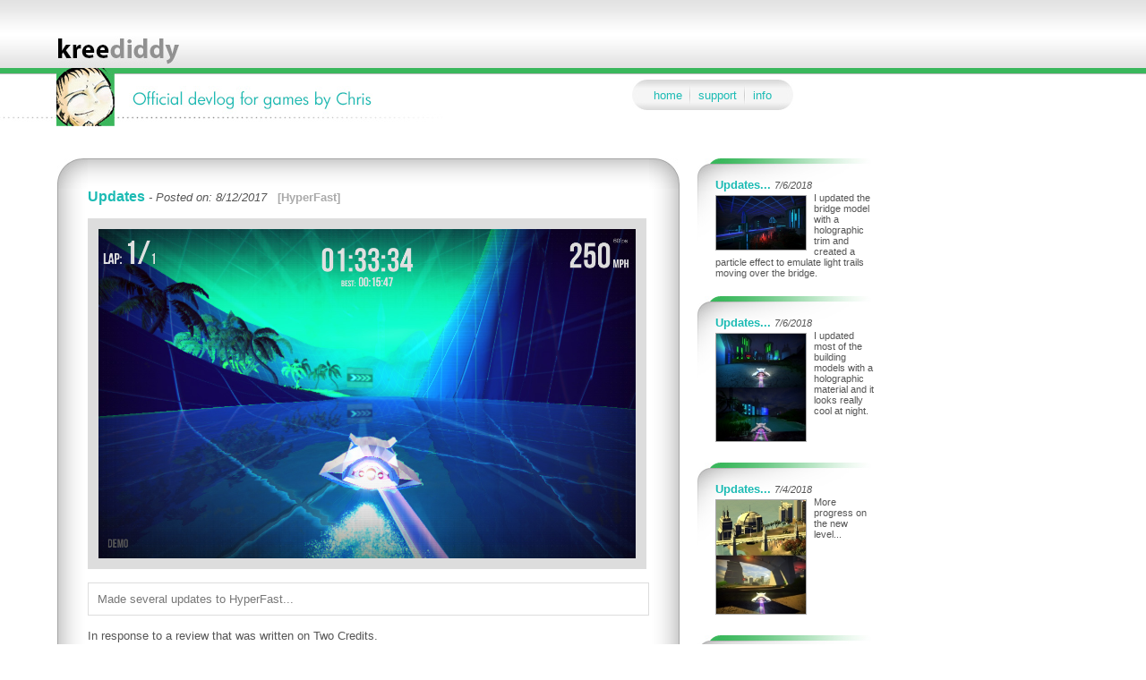

--- FILE ---
content_type: text/html; charset=UTF-8
request_url: https://games.virtueone.com/news-view.php?num=327
body_size: 2331
content:
	
<!DOCTYPE HTML PUBLIC "-//W3C//DTD HTML 4.0 Transitional//EN">

<html>
<head>
	
<meta name="description" content="Made several updates to HyperFast...">	
	<title>Games Devlog by Chris - Updates</title>

<link rel="icon" type="image/vnd.microsoft.icon" href="images/favicon.ico">
<link href="style.css" rel="stylesheet" type="text/css">
	
	
<script type="text/javascript" language="JavaScript"><!--
function HideContent(d) {
document.getElementById(d).style.display = "none";
}
function ShowContent(d) {
document.getElementById(d).style.display = "block";
}
function ReverseDisplay(d) {
if(document.getElementById(d).style.display == "none") { document.getElementById(d).style.display = "block"; }
else { document.getElementById(d).style.display = "none"; }
}
//--></script>
	
	
</head>

<body topmargin="0" leftmargin="0" marginwidth="0" marginheight="0">

<table border="0" cellpadding="0" cellspacing="0" width="100%" style="background-image: url('images/headerbg.jpg'); background-repeat: repeat-x;">
	<tr>
		<td><a href="index.php"><img src="images/header.jpg" border="0" alt="virtueone"></a></td>
		<td>&nbsp;&nbsp;&nbsp;&nbsp;&nbsp;&nbsp;&nbsp;&nbsp;&nbsp;&nbsp;&nbsp;</td>
		<td valign="bottom" align="left">
		
			<table border="0" cellpadding="0" cellspacing="0" style="background-image: url(images/navbox_bg.jpg);">
				<tr>
					<td><img src="images/navbox_left.jpg"></td>
					<td valign="middle">&nbsp;&nbsp;<font class="main"><a href="index.php">home</a></font>&nbsp;&nbsp;</td>
					<td><img src="images/navbox_sep.jpg"></td>
					<td valign="middle">&nbsp;&nbsp;<font class="main"><a href="news-view.php?num=136">support</a></font>&nbsp;&nbsp;</td>
					<td><img src="images/navbox_sep.jpg"></td>
					<td valign="middle">&nbsp;&nbsp;<font class="main"><a href="about.php">info</a></font>&nbsp;&nbsp;</td>
					<td><img src="images/navbox_right.jpg"></td>
				</tr>
			</table>
			<br>
		
		</td>
		<td width="100%">&nbsp;</td>
	</tr>
</table>

<br><br>

<table border="0" cellpadding="0" cellspacing="0" width="1000">
	<tr>
		<td>&nbsp;&nbsp;&nbsp;&nbsp;&nbsp;&nbsp;&nbsp;&nbsp;&nbsp;&nbsp;&nbsp;&nbsp;&nbsp;&nbsp;&nbsp;&nbsp;</td>
		<td width="70%" valign="top" align="left">		<table border="0" cellpadding="0" cellspacing="0" width="100%">
			<tr>
				<td><img src="images/box_topleft.jpg" border="0" alt=""></td>
				<td width="100%" style="background-image: url(images/box_top.jpg);"></td>
				<td><img src="images/box_topright.jpg" border="0" alt=""></td>
			</tr>
			<tr>
				<td style="background-image: url(images/box_left.jpg);"></td>
				<td width="100%" bgcolor="#ffffff" valign="top" align="left"><font class="main">
					


								

				
		<!--split-->
				<table border="0" cellpadding="0" cellspacing="0">
					<tr>
						<td align="left" width="100%">
						<font class="title">Updates</font>
						<font class="main"><i> - Posted on: 8/12/2017</i></font>
						&nbsp;&nbsp;<font class="main" style="color: #aaaaaa"><b>[HyperFast]</b></font>
						</td>
					</tr>
				</table>
			<br><a href="uploads/2017-08-09.jpg" target="_blank"><img src="uploads/2017-08-09.jpg" width="600" border="0" style="border-width: 12px; border-style: solid; border-color: #dddddd;"></a><br><br><table border="0" width="100%" cellpadding="10" cellspacing="1" bgcolor="#dddddd"><tr><td bgcolor="#ffffff"><font class="main" style="color:#777777;">Made several updates to HyperFast...</font></td></tr></table><br>
In response to a review that was written on Two Credits. 

<br><br><br>

		
<br>
	<center>
	<b><font class="main"><a href="index.php">&lt;&lt; Back to main news page</a></font></b>
	</center>
	
	</font>
					</td>
				<td style="background-image: url(images/box_right.jpg);"></td>
			</tr>
			<tr>
				<td><img src="images/box_botleft.jpg" border="0" alt=""></td>
				<td width="100%" style="background-image: url(images/box_bot.jpg);"></td>
				<td><img src="images/box_botright.jpg" border="0" alt=""></td>
			</tr>
		</table>
		
	
	

<br><br>
		</td>
		<td>&nbsp;&nbsp;&nbsp;&nbsp;&nbsp;</td>
		<td valign="top" width="30%">
		
	<!--item-->
			<table border="0" cellpadding="20" cellspacing="0" width="100%" style="background-image: url(images/rightbg.jpg); background-repeat: no-repeat;">
				<tr>
					<td>
						<!--split--><table border="0" cellspacing="0" cellpadding="0" width="100%">
							<tr><td><font style="font-family: Arial; font-size: 10pt"><b><a href="news-view.php?num=473">Updates...</a></b></font> <font class="text8" color="#555555"><i>7/6/2018</i></font></td></tr>
							<tr><td valign="top"><a href="news-view.php?num=473"><img src="uploads/thumb_201-07-05_2.jpg" width="100" border="0" align="left" style="margin-top: 3px; margin-bottom: 3px; margin-right: 8px; border-width: 1px; border-style: solid; border-color: #aaaaaa;"></a><font class="main_desc">I updated the bridge model with a holographic trim and created a particle effect to emulate light trails moving over the bridge.</td></tr></table><!--endsplit--></td></tr></table><!--item-->
			<table border="0" cellpadding="20" cellspacing="0" width="100%" style="background-image: url(images/rightbg.jpg); background-repeat: no-repeat;">
				<tr>
					<td>
						<!--split--><table border="0" cellspacing="0" cellpadding="0" width="100%">
							<tr><td><font style="font-family: Arial; font-size: 10pt"><b><a href="news-view.php?num=472">Updates...</a></b></font> <font class="text8" color="#555555"><i>7/6/2018</i></font></td></tr>
							<tr><td valign="top"><a href="news-view.php?num=472"><img src="uploads/thumb_201-07-05.jpg" width="100" border="0" align="left" style="margin-top: 3px; margin-bottom: 3px; margin-right: 8px; border-width: 1px; border-style: solid; border-color: #aaaaaa;"></a><font class="main_desc">I updated most of the building models with a holographic material and it looks really cool at night.</td></tr></table><!--endsplit--></td></tr></table><!--item-->
			<table border="0" cellpadding="20" cellspacing="0" width="100%" style="background-image: url(images/rightbg.jpg); background-repeat: no-repeat;">
				<tr>
					<td>
						<!--split--><table border="0" cellspacing="0" cellpadding="0" width="100%">
							<tr><td><font style="font-family: Arial; font-size: 10pt"><b><a href="news-view.php?num=470">Updates...</a></b></font> <font class="text8" color="#555555"><i>7/4/2018</i></font></td></tr>
							<tr><td valign="top"><a href="news-view.php?num=470"><img src="uploads/thumb_2018-07-03.jpg" width="100" border="0" align="left" style="margin-top: 3px; margin-bottom: 3px; margin-right: 8px; border-width: 1px; border-style: solid; border-color: #aaaaaa;"></a><font class="main_desc">More progress on the new level...</td></tr></table><!--endsplit--></td></tr></table><!--item-->
			<table border="0" cellpadding="20" cellspacing="0" width="100%" style="background-image: url(images/rightbg.jpg); background-repeat: no-repeat;">
				<tr>
					<td>
						<!--split--><table border="0" cellspacing="0" cellpadding="0" width="100%">
							<tr><td><font style="font-family: Arial; font-size: 10pt"><b><a href="news-view.php?num=469">Updates...</a></b></font> <font class="text8" color="#555555"><i>7/2/2018</i></font></td></tr>
							<tr><td valign="top"><a href="news-view.php?num=469"><img src="uploads/thumb_2018-07-02.jpg" width="100" border="0" align="left" style="margin-top: 3px; margin-bottom: 3px; margin-right: 8px; border-width: 1px; border-style: solid; border-color: #aaaaaa;"></a><font class="main_desc">Made a little more progress on the new level for HyperFast.</td></tr></table><!--endsplit--></td></tr></table><!--item-->
			<table border="0" cellpadding="20" cellspacing="0" width="100%" style="background-image: url(images/rightbg.jpg); background-repeat: no-repeat;">
				<tr>
					<td>
						<!--split--><table border="0" cellspacing="0" cellpadding="0" width="100%">
							<tr><td><font style="font-family: Arial; font-size: 10pt"><b><a href="news-view.php?num=468">Updates...</a></b></font> <font class="text8" color="#555555"><i>7/1/2018</i></font></td></tr>
							<tr><td valign="top"><a href="news-view.php?num=468"><img src="uploads/thumb_2018-06-30.jpg" width="100" border="0" align="left" style="margin-top: 3px; margin-bottom: 3px; margin-right: 8px; border-width: 1px; border-style: solid; border-color: #aaaaaa;"></a><font class="main_desc">Working on a new level for HyperFast...</td></tr></table><!--endsplit--></td></tr></table><!--item-->
			<table border="0" cellpadding="20" cellspacing="0" width="100%" style="background-image: url(images/rightbg.jpg); background-repeat: no-repeat;">
				<tr>
					<td>
						<!--split--><table border="0" cellspacing="0" cellpadding="0" width="100%">
							<tr><td><font style="font-family: Arial; font-size: 10pt"><b><a href="news-view.php?num=320">Concepts</a></b></font> <font class="text8" color="#555555"><i>7/22/2017</i></font></td></tr>
							<tr><td valign="top"><a href="news-view.php?num=320"><img src="uploads/thumb_2017-07-21_hyperfast.jpg" width="100" border="0" align="left" style="margin-top: 3px; margin-bottom: 3px; margin-right: 8px; border-width: 1px; border-style: solid; border-color: #aaaaaa;"></a><font class="main_desc">I've been wanting to add more vehicles to HyperFast, so today I pulled out my drawing tablet and sketched some concepts.</td></tr></table><!--endsplit--></td></tr></table><!--item-->
			<table border="0" cellpadding="20" cellspacing="0" width="100%" style="background-image: url(images/rightbg.jpg); background-repeat: no-repeat;">
				<tr>
					<td>
						<!--split--><table border="0" cellspacing="0" cellpadding="0" width="100%">
							<tr><td><font style="font-family: Arial; font-size: 10pt"><b><a href="news-view.php?num=315">Updates</a></b></font> <font class="text8" color="#555555"><i>7/3/2017</i></font></td></tr>
							<tr><td valign="top"><a href="news-view.php?num=315"><img src="uploads/thumb_2017-07-02.jpg" width="100" border="0" align="left" style="margin-top: 3px; margin-bottom: 3px; margin-right: 8px; border-width: 1px; border-style: solid; border-color: #aaaaaa;"></a><font class="main_desc">Finished working on the new level.</td></tr></table><!--endsplit--></td></tr></table><!--item-->
			<table border="0" cellpadding="20" cellspacing="0" width="100%" style="background-image: url(images/rightbg.jpg); background-repeat: no-repeat;">
				<tr>
					<td>
						<!--split--><table border="0" cellspacing="0" cellpadding="0" width="100%">
							<tr><td><font style="font-family: Arial; font-size: 10pt"><b><a href="news-view.php?num=314">Updates</a></b></font> <font class="text8" color="#555555"><i>7/2/2017</i></font></td></tr>
							<tr><td valign="top"><a href="news-view.php?num=314"><img src="uploads/thumb_2017-07-01.jpg" width="100" border="0" align="left" style="margin-top: 3px; margin-bottom: 3px; margin-right: 8px; border-width: 1px; border-style: solid; border-color: #aaaaaa;"></a><font class="main_desc">Working on a new "training/beginner" stage for HyperFast.</td></tr></table><!--endsplit--></td></tr></table><!--item-->
			<table border="0" cellpadding="20" cellspacing="0" width="100%" style="background-image: url(images/rightbg.jpg); background-repeat: no-repeat;">
				<tr>
					<td>
						<!--split--><table border="0" cellspacing="0" cellpadding="0" width="100%">
							<tr><td><font style="font-family: Arial; font-size: 10pt"><b><a href="news-view.php?num=313">Updates</a></b></font> <font class="text8" color="#555555"><i>6/25/2017</i></font></td></tr>
							<tr><td valign="top"><a href="news-view.php?num=313"><img src="uploads/thumb_2017-06-24.jpg" width="100" border="0" align="left" style="margin-top: 3px; margin-bottom: 3px; margin-right: 8px; border-width: 1px; border-style: solid; border-color: #aaaaaa;"></a><font class="main_desc">Updated the grass textures and quality settings for better performance.</td></tr></table><!--endsplit--></td></tr></table><!--item-->
			<table border="0" cellpadding="20" cellspacing="0" width="100%" style="background-image: url(images/rightbg.jpg); background-repeat: no-repeat;">
				<tr>
					<td>
						<!--split--><table border="0" cellspacing="0" cellpadding="0" width="100%">
							<tr><td><font style="font-family: Arial; font-size: 10pt"><b><a href="news-view.php?num=287">New Level</a></b></font> <font class="text8" color="#555555"><i>3/27/2017</i></font></td></tr>
							<tr><td valign="top"><a href="news-view.php?num=287"><img src="uploads/thumb_updates_2017-03-25.jpg" width="100" border="0" align="left" style="margin-top: 3px; margin-bottom: 3px; margin-right: 8px; border-width: 1px; border-style: solid; border-color: #aaaaaa;"></a><font class="main_desc">Finished working on the new level for HyperFast.</td></tr></table><!--endsplit--></td></tr></table>		
	
		</td>
	</tr>
	<tr>
		<td></td>
		<td colspan="3">
			<table border="0" cellpadding="0" cellspacing="0" width="100%"><tr><td width="100%" background="images/hrdot.png"><img src="images/ph.png" height="6" width="6" border="0" alt=""></td></tr></table>
			<font style="font-family: Arial; font-size: 8pt; color: #555555">Site created and maintained by kreediddy.  &copy; 2010-2026. kreediddy.</font><br><br>
		</td>
	</tr>
</table>
			
	
			
</body>
</html>

--- FILE ---
content_type: text/css
request_url: https://games.virtueone.com/style.css
body_size: 1076
content:
A:link {text-decoration: none; color:#1cbbb4 }
A:visited {text-decoration: none; color: #1cbbb4 }
A:hover {text-decoration: underline; color:#000000 }
A.navlink:link {text-decoration: none; color:#cccccc }
A.navlink:visited {text-decoration: none; color:#cccccc }
A.navlink:hover {text-decoration: underline; color:#798469 }

FONT.text1 {font-size: 8pt; font-family: Arial, Helvetica; color:#555555 }
FONT.text3 {font-size: 10pt; font-family: Arial, Helvetica; color:#555555 }
FONT.text5 {font-size: 10pt; font-family: Arial, Helvetica; color:#ffffff }

FONT.text6 {font-size: 6pt; font-family: Arial, Helvetica }
FONT.text7 {font-size: 7pt; font-family: Arial, Helvetica }
FONT.text8 {font-size: 8pt; font-family: Arial, Helvetica }
FONT.text10 {font-size: 10pt; font-family: Arial, Helvetica }
FONT.text12 {font-size: 12pt; font-family: Arial, Helvetica }
FONT.text14 {font-size: 14pt; font-family: Arial, Helvetica }
FONT.main {font-size: 10pt; font-family: Arial, Helvetica; color: #555555 }
FONT.main_desc {font-size: 8pt; font-family: Arial, Helvetica; color: #555555 }
FONT.title {font-size: 12pt; font-family: Arial, Helvetica; color: #1cbbb4; font-weight: bold }